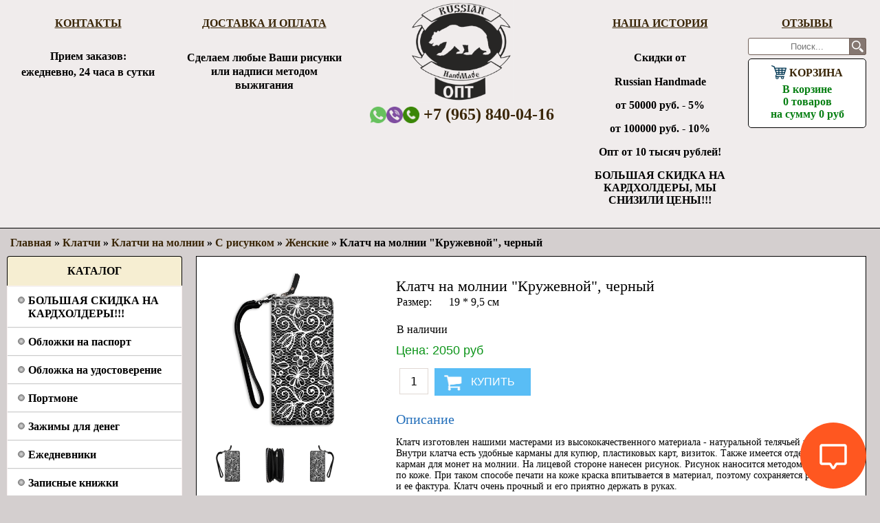

--- FILE ---
content_type: text/html; charset=utf-8
request_url: https://www.rhopt.ru/collection/zhenskie/product/klatch-na-molnii-kruzhevnoy-chernyy
body_size: 15221
content:
 <!DOCTYPE html>
<html>
<head><meta data-config="{&quot;product_id&quot;:133461214}" name="page-config" content="" /><meta data-config="{&quot;money_with_currency_format&quot;:{&quot;delimiter&quot;:&quot;&quot;,&quot;separator&quot;:&quot;.&quot;,&quot;format&quot;:&quot;%n\u0026nbsp;%u&quot;,&quot;unit&quot;:&quot;руб&quot;,&quot;show_price_without_cents&quot;:0},&quot;currency_code&quot;:&quot;RUR&quot;,&quot;currency_iso_code&quot;:&quot;RUB&quot;,&quot;default_currency&quot;:{&quot;title&quot;:&quot;Российский рубль&quot;,&quot;code&quot;:&quot;RUR&quot;,&quot;rate&quot;:1.0,&quot;format_string&quot;:&quot;%n\u0026nbsp;%u&quot;,&quot;unit&quot;:&quot;руб&quot;,&quot;price_separator&quot;:null,&quot;is_default&quot;:true,&quot;price_delimiter&quot;:null,&quot;show_price_with_delimiter&quot;:null,&quot;show_price_without_cents&quot;:null},&quot;facebook&quot;:{&quot;pixelActive&quot;:false,&quot;currency_code&quot;:&quot;RUB&quot;,&quot;use_variants&quot;:null},&quot;vk&quot;:{&quot;pixel_active&quot;:null,&quot;price_list_id&quot;:null},&quot;new_ya_metrika&quot;:true,&quot;ecommerce_data_container&quot;:&quot;dataLayer&quot;,&quot;common_js_version&quot;:null,&quot;vue_ui_version&quot;:null,&quot;feedback_captcha_enabled&quot;:null,&quot;account_id&quot;:246268,&quot;hide_items_out_of_stock&quot;:false,&quot;forbid_order_over_existing&quot;:false,&quot;minimum_items_price&quot;:10000,&quot;enable_comparison&quot;:true,&quot;locale&quot;:&quot;ru&quot;,&quot;client_group&quot;:null,&quot;consent_to_personal_data&quot;:{&quot;active&quot;:false,&quot;obligatory&quot;:true,&quot;description&quot;:&quot;Настоящим подтверждаю, что я ознакомлен и согласен с условиями \u003ca href=&#39;/page/oferta&#39; target=&#39;blank&#39;\u003eоферты и политики конфиденциальности\u003c/a\u003e.&quot;},&quot;recaptcha_key&quot;:&quot;6LfXhUEmAAAAAOGNQm5_a2Ach-HWlFKD3Sq7vfFj&quot;,&quot;recaptcha_key_v3&quot;:&quot;6LcZi0EmAAAAAPNov8uGBKSHCvBArp9oO15qAhXa&quot;,&quot;yandex_captcha_key&quot;:&quot;ysc1_ec1ApqrRlTZTXotpTnO8PmXe2ISPHxsd9MO3y0rye822b9d2&quot;,&quot;checkout_float_order_content_block&quot;:false,&quot;available_products_characteristics_ids&quot;:null,&quot;sber_id_app_id&quot;:&quot;5b5a3c11-72e5-4871-8649-4cdbab3ba9a4&quot;,&quot;theme_generation&quot;:2,&quot;quick_checkout_captcha_enabled&quot;:false,&quot;max_order_lines_count&quot;:500,&quot;sber_bnpl_min_amount&quot;:1000,&quot;sber_bnpl_max_amount&quot;:150000,&quot;counter_settings&quot;:{&quot;data_layer_name&quot;:&quot;dataLayer&quot;,&quot;new_counters_setup&quot;:true,&quot;add_to_cart_event&quot;:true,&quot;remove_from_cart_event&quot;:true,&quot;add_to_wishlist_event&quot;:true,&quot;purchase_event&quot;:true},&quot;site_setting&quot;:{&quot;show_cart_button&quot;:true,&quot;show_service_button&quot;:false,&quot;show_marketplace_button&quot;:false,&quot;show_quick_checkout_button&quot;:false},&quot;warehouses&quot;:[],&quot;captcha_type&quot;:&quot;google&quot;,&quot;human_readable_urls&quot;:false}" name="shop-config" content="" /><meta name='js-evnvironment' content='production' /><meta name='default-locale' content='ru' /><meta name='insales-redefined-api-methods' content="[]" /><script src="/packs/js/shop_bundle-2b0004e7d539ecb78a46.js"></script><script type="text/javascript" src="https://static.insales-cdn.com/assets/static-versioned/v3.72/static/libs/lodash/4.17.21/lodash.min.js"></script><script>dataLayer= []; dataLayer.push({
        event: 'view_item',
        ecommerce: {
          items: [{"item_id":"133461214","item_name":"Клатч на молнии \"Кружевной\", черный","item_category":"Каталог/Клатчи/Клатчи на молнии/С рисунком/Женские","price":2050}]
         }
      });</script>
<!--InsalesCounter -->
<script type="text/javascript">
(function() {
  if (typeof window.__insalesCounterId !== 'undefined') {
    return;
  }

  try {
    Object.defineProperty(window, '__insalesCounterId', {
      value: 246268,
      writable: true,
      configurable: true
    });
  } catch (e) {
    console.error('InsalesCounter: Failed to define property, using fallback:', e);
    window.__insalesCounterId = 246268;
  }

  if (typeof window.__insalesCounterId === 'undefined') {
    console.error('InsalesCounter: Failed to set counter ID');
    return;
  }

  let script = document.createElement('script');
  script.async = true;
  script.src = '/javascripts/insales_counter.js?7';
  let firstScript = document.getElementsByTagName('script')[0];
  firstScript.parentNode.insertBefore(script, firstScript);
})();
</script>
<!-- /InsalesCounter -->

  	
    <title>Клатч на молнии "Кружевной", черный</title>
  	 <style>
   	 
     @media screen and (max-width: 1047px) {
       .product-block{width: 40% !important;}
   }
       
     @media screen and (max-width: 811px) {
       .product-block{width: 290px !important;}
   }
       
  </style>
  	<meta http-equiv="X-UA-Compatible" content="IE=edge">
    <meta charset="utf-8">
  	<meta name="keywords" content="Клатч на молнии "Кружевной", черный" />
  	<meta name="description" content="Клатч на молнии "Кружевной", черный" />
    
   		<link rel="icon" href="https://static.insales-cdn.com/assets/1/6794/1849994/1749102005/favicon.ico" type="image/x-icon" />
  		<link rel="shortcut icon" href="https://static.insales-cdn.com/assets/1/6794/1849994/1749102005/favicon.ico" type="image/x-icon" />
  	
  	<link href="https://static.insales-cdn.com/assets/1/6794/1849994/1749102005/nivo-light.css" rel="stylesheet" type="text/css">
  	<link href="https://static.insales-cdn.com/assets/1/6794/1849994/1749102005/nivo-slider.css" rel="stylesheet" type="text/css">
  	<link href="https://static.insales-cdn.com/assets/1/6794/1849994/1749102005/jquery.bxslider.css" rel="stylesheet" type="text/css">
    <link href="https://static.insales-cdn.com/assets/1/6794/1849994/1749102005/jquery.fancybox.css" rel="stylesheet" type="text/css">
    <link href="https://static.insales-cdn.com/assets/1/6794/1849994/1749102005/reviews.css" rel="stylesheet" type="text/css">
    <link href="https://static.insales-cdn.com/assets/1/6794/1849994/1749102005/styles.css" rel="stylesheet" type="text/css">
  	
  		<link rel="canonical" href="https://www.rhopt.ru/collection/zhenskie/product/klatch-na-molnii-kruzhevnoy-chernyy"/>
  	
    <script src="//ajax.googleapis.com/ajax/libs/jquery/1.9.1/jquery.min.js"></script>
    <script src="https://static.insales-cdn.com/assets/1/6794/1849994/1749102005/jquery.cookie.js"></script>
  	<script src="https://static.insales-cdn.com/assets/1/6794/1849994/1749102005/jquery.easing.1.3.js"></script>
    <script src="https://static.insales-cdn.com/assets/1/6794/1849994/1749102005/common.js"></script>
  	<script src="/served_assets/empty.js"></script>
  	<script src="/served_assets/public/shop/cart.js?1768493425"></script>
  	<script type="text/javascript" src="https://static.insales-cdn.com/assets/1/6794/1849994/1749102005/jquery.bxslider.min.js"></script>
  	<script type="text/javascript" src="https://static.insales-cdn.com/assets/1/6794/1849994/1749102005/jquery.jcarousel.min.js"></script>
    <script type="text/javascript" src="https://static.insales-cdn.com/assets/1/6794/1849994/1749102005/jquery.fancybox.js"></script>
  	<!--[if lt IE 9]>
		<script type="text/javascript" src="https://static.insales-cdn.com/assets/1/6794/1849994/1749102005/PIE_IE678.js"></script>
	<![endif]-->
  	<!--[if IE 9]>
  		<script type="text/javascript" src="https://static.insales-cdn.com/assets/1/6794/1849994/1749102005/PIE_IE9.js"></script>
	<![endif]-->
  	<script type="text/javascript" src="https://static.insales-cdn.com/assets/1/6794/1849994/1749102005/theme.js"></script>
  <script>
    var cv_currency_format = "{\"delimiter\":\"\",\"separator\":\".\",\"format\":\"%n\\u0026nbsp;%u\",\"unit\":\"руб\",\"show_price_without_cents\":0}";
  </script>
<meta name='product-id' content='133461214' />
</head>

<body link="red" vlink="#cecece" alink="#ff0000" bgcolor="black">
<!-- Yandex.Metrika counter -->
<script type="text/javascript" >
   (function(m,e,t,r,i,k,a){m[i]=m[i]||function(){(m[i].a=m[i].a||[]).push(arguments)};
   m[i].l=1*new Date();k=e.createElement(t),a=e.getElementsByTagName(t)[0],k.async=1,k.src=r,a.parentNode.insertBefore(k,a)})
   (window, document, "script", "https://mc.yandex.ru/metrika/tag.js", "ym");

   ym(102095182, "init", {
        webvisor:true,
        ecommerce:dataLayer,
        clickmap:true,
        trackLinks:true,
        accurateTrackBounce:true
   });
</script>
<script type="text/javascript">
  window.dataLayer = window.dataLayer || [];
  window.dataLayer.push({"ecommerce":{"currencyCode":"RUB","detail":{"products":[{"id":133461214,"name":"Клатч на молнии \"Кружевной\", черный","category":"Каталог/Клатчи/Клатчи на молнии/С рисунком/Женские","price":2050.0}]}}});
</script>
<noscript><div><img src="https://mc.yandex.ru/watch/102095182" style="position:absolute; left:-9999px;" alt="" /></div></noscript>
<!-- /Yandex.Metrika counter -->

  <noscript><h2 class="attention">Для корректной работы сайта включите JavaScript в настройках браузера.</h2></noscript>

  		<!-- HEADER --> 
      <div class="header">
        <div style="max-width: 1420px; margin: 0 auto; width: 100%;">
          
          <div class="header-menu">
              <a style="text-transform: uppercase;" href="/page/kontakty">Контакты</a>
              <div style="text-align: center; padding: 30px 5px 0px 5px;">
                  <p style="margin: 0px;">Прием заказов:</p>
                  <p style="margin-top: 5px;">ежедневно, 24 часа в сутки</p>
                  <!--<p style="margin: 0px;">График работы:</p>
                  <p style="margin-top: 5px;">Пн - Вс с 9:00 - 22:00</p>--> 
              </div>
          </div>

          <div class="header-menu">
              <a style="display: inline-block; text-transform: uppercase; text-align: center;" href="/page/dostavka-i-oplata">Доставка и оплата</a>
              <div style="line-height: 20px; font-weight: bold; word-wrap: break-word; text-align: center; padding: 15px;">
                  <p>Сделаем любые Ваши рисунки или надписи методом выжигания</p>
              </div>
          </div>
          
        <div style="width: 25%; float: left; text-align: center;">  
        	<a class="logo" href="/">
            	<img src="https://static-internal.insales.ru/files/1/1864/3483464/original/OptLogo.png" title="На главную">
          	</a>
          	<div class="phones">
              <a class="phones__item" title="WhatsApp" href="whatsapp://send?phone=+79090616074">
                  <img style="width: 24px; vertical-align: text-bottom;" src="https://static-internal.insales.ru/files/1/2211/3483811/original/WhatsApp.png">
              </a>
              <a class="phones__item" title="Viber" href="viber://chat?number=+79090616074">
                  <img style="width: 24px; vertical-align: text-bottom;" src="https://static-eu.insales.ru/files/1/2210/3483810/original/Viber.png">
              </a>
              <a class="phones__item" title="Телефон" href="tel:+79658400416">
                  <img style="width: 24px; vertical-align: text-bottom;" src="https://static-internal.insales.ru/files/1/3194/2083962/original/телефон.png"> +7 (965) 840-04-16 
              </a>
            </div>
        </div>
          
        <div class="header-menu">
        	<a style="text-align: center; text-transform: uppercase; display: block;" href="/page/nasha-istoria">Наша история</a>
          <div style="padding: 15px;">
           	<p style="font-size: 16px; line-height: 20px; font-weight: bold; word-wrap: break-word;"> Скидки от<br>
				<p>Russian Handmade</p>
<p>от 50000 руб. - 5%</p>
<p>от 100000 руб. - 10%</p>
<p>Опт от 10 тысяч рублей!</p>
<p>БОЛЬШАЯ СКИДКА НА КАРДХОЛДЕРЫ, МЫ СНИЗИЛИ ЦЕНЫ!!!</p>
            <p>
          </div> 
        </div>
          <div class="header-menu" style="width: 15%">         
            <a style="text-align: center; text-transform: uppercase; display: block; margin-right: 20px;" href="/page/otzyvy">Отзывы</a>
            <!--<div>-->
            <form class="header-menu__search-form" action="/search" method="get">
              <input class="header-menu__search-input" id="search" type="text" class="query" name="q" placeholder="Поиск...">
              <button class="header-menu__search-button" id="search_submit" type="submit" class="submit" value="">Поиск</button>
          	</form>
            <a class="cart" href="/cart_items">
            	<div class="title"><img style="width: 22px; height: 20px; vertical-align: sub;" src="https://static-eu.insales.ru/files/1/6480/1890640/original/корзина2.png"> Корзина</div>
            	<div class="text" style="word-wrap: break-word;">В корзине <span id="cart_items">0</span>&nbsp;<span id="word_product">товаров</span>
              		<br>на сумму&nbsp;<span id="cart_amount">0 р.</span>
              	</div>
        	</a>
            <!--</div>-->
          </div>
       </div>
        

      
      <div style="position: absolute;top: 13px;left: 359px;width:200px;"></div>
 </div>
  
  	<!-- КАТАЛОГ -->
  <div style="max-width: 1420px; margin: 0 auto; min-width: 660px; ">
  <div class="aside">
        <div class="categories">
            <div class="title">Каталог</div>
            <ul>
              
              	<li>
                  <a class="" href="/collection/kardholdery"><div class="marker "></div>БОЛЬШАЯ СКИДКА НА КАРДХОЛДЕРЫ!!!</a>
                    <ul class="subcollection ">
                      
                        <li>
                            <a class="" href="/collection/kardholder-s-otdelom-pod-kupyury">Кардхолдер с отделом под купюры</a>
                            <ul class="subcollection ">
                               
                            </ul>
                        </li>
                      
                        <li>
                            <a class="" href="/collection/kardholder-s-otdelom-pod-kupyury-s-risunkom">Кардхолдер с отделом под купюры с рисунком</a>
                            <ul class="subcollection ">
                               
                            </ul>
                        </li>
                      
                        <li>
                            <a class="" href="/collection/s-risunkom-3">Кардхолдер с рисунком</a>
                            <ul class="subcollection ">
                               
                                <li>
                                  <a class="" href="/collection/zhivotnye-14e5d1">Животные</a>
                                </li>
                              	
                                <li>
                                  <a class="" href="/collection/morskaya-tematika-904c81">Морская тематика</a>
                                </li>
                              	
                                <li>
                                  <a class="" href="/collection/uzory">Женские</a>
                                </li>
                              	
                                <li>
                                  <a class="" href="/collection/raznoe">Разное</a>
                                </li>
                              	
                            </ul>
                        </li>
                      
                        <li>
                            <a class="" href="/collection/bez-risunka-b268ed">Кардхолдер без рисунка</a>
                            <ul class="subcollection ">
                               
                            </ul>
                        </li>
                      
                        <li>
                            <a class="" href="/collection/vizitnitsy">Визитницы</a>
                            <ul class="subcollection ">
                               
                                <li>
                                  <a class="" href="/collection/zhenskie-335111">Женские</a>
                                </li>
                              	
                                <li>
                                  <a class="" href="/collection/raznoe-9d8060">Разное</a>
                                </li>
                              	
                                <li>
                                  <a class="" href="/collection/zhivotnye-d58ec2">Животные</a>
                                </li>
                              	
                                <li>
                                  <a class="" href="/collection/bez-izobrazheniy">Без изображений</a>
                                </li>
                              	
                                <li>
                                  <a class="" href="/collection/morskaya-tematika-3">Морская тематика</a>
                                </li>
                              	
                            </ul>
                        </li>
                      
                    </ul>
                </li>
              
              	<li>
                  <a class="" href="/collection/oblozhki-na-pasport"><div class="marker "></div>Обложки на паспорт</a>
                    <ul class="subcollection ">
                      
                        <li>
                            <a class="" href="/collection/korobka-1-2">Подарочные коробки для обложек на паспорт</a>
                            <ul class="subcollection ">
                               
                            </ul>
                        </li>
                      
                        <li>
                            <a class="" href="/collection/oblozhki-s-gerbami">Обложки с гербами</a>
                            <ul class="subcollection ">
                               
                            </ul>
                        </li>
                      
                        <li>
                            <a class="" href="/collection/oblozhki-s-gerbami-regionov-rossii">Обложки с гербами регионов России</a>
                            <ul class="subcollection ">
                               
                            </ul>
                        </li>
                      
                        <li>
                            <a class="" href="/collection/oblozhki-s-zhivotnymi">Обложки с животными</a>
                            <ul class="subcollection ">
                               
                            </ul>
                        </li>
                      
                        <li>
                            <a class="" href="/collection/zhenskie-oblozhki-na-pasport">Женские обложки на паспорт</a>
                            <ul class="subcollection ">
                               
                            </ul>
                        </li>
                      
                        <li>
                            <a class="" href="/collection/oblozhki-s-portretami">Обложки со знаменитостями</a>
                            <ul class="subcollection ">
                               
                            </ul>
                        </li>
                      
                        <li>
                            <a class="" href="/collection/oblozhki-na-temu-religii">Обложки на религиозную тематику</a>
                            <ul class="subcollection ">
                               
                                <li>
                                  <a class="" href="/collection/hristianstvo">Христианские</a>
                                </li>
                              	
                                <li>
                                  <a class="" href="/collection/islam">Мусульманские</a>
                                </li>
                              	
                            </ul>
                        </li>
                      
                        <li>
                            <a class="" href="/collection/oblozhki-sport">Обложки спортивная тематика</a>
                            <ul class="subcollection ">
                               
                            </ul>
                        </li>
                      
                        <li>
                            <a class="" href="/collection/oblozhki-s-simvolikoy">Обложки на военную тематику</a>
                            <ul class="subcollection ">
                               
                            </ul>
                        </li>
                      
                        <li>
                            <a class="" href="/collection/oblozhki-dostoprimechatelnosti">Обложки достопримечательности</a>
                            <ul class="subcollection ">
                               
                                <li>
                                  <a class="" href="/collection/baykal-irkutsk">Байкал Иркутск</a>
                                </li>
                              	
                                <li>
                                  <a class="" href="/collection/vladivostok">Владивосток</a>
                                </li>
                              	
                                <li>
                                  <a class="" href="/collection/kamchatka">Камчатка</a>
                                </li>
                              	
                                <li>
                                  <a class="" href="/collection/novosibirsk">Новосибирск</a>
                                </li>
                              	
                                <li>
                                  <a class="" href="/collection/katalog-1-2a681c">Узбекистан</a>
                                </li>
                              	
                                <li>
                                  <a class="" href="/collection/katalog-1-da7191">Якутия</a>
                                </li>
                              	
                                <li>
                                  <a class="" href="/collection/piter">Санкт-Петербург</a>
                                </li>
                              	
                                <li>
                                  <a class="" href="/collection/kazan">Казань</a>
                                </li>
                              	
                                <li>
                                  <a class="" href="/collection/raznoe-0a1bbd">Разное</a>
                                </li>
                              	
                                <li>
                                  <a class="" href="/collection/birobidzhan">Биробиджан</a>
                                </li>
                              	
                                <li>
                                  <a class="" href="/collection/blagoveschensk">Благовещенск</a>
                                </li>
                              	
                                <li>
                                  <a class="" href="/collection/magadan">Магадан</a>
                                </li>
                              	
                                <li>
                                  <a class="" href="/collection/nizhnevartovsk">Нижневартовск</a>
                                </li>
                              	
                                <li>
                                  <a class="" href="/collection/norilsk">Норильск</a>
                                </li>
                              	
                                <li>
                                  <a class="" href="/collection/salehard">Салехард</a>
                                </li>
                              	
                                <li>
                                  <a class="" href="/collection/surgut">Сургут</a>
                                </li>
                              	
                                <li>
                                  <a class="" href="/collection/tyumenskaya-oblast">Тюменская область</a>
                                </li>
                              	
                                <li>
                                  <a class="" href="/collection/habarovsk">Хабаровск</a>
                                </li>
                              	
                                <li>
                                  <a class="" href="/collection/sochi">Сочи</a>
                                </li>
                              	
                                <li>
                                  <a class="" href="/collection/krym">Крым</a>
                                </li>
                              	
                            </ul>
                        </li>
                      
                        <li>
                            <a class="" href="/collection/oblozhki-patrioticheskie">Обложки патриотические</a>
                            <ul class="subcollection ">
                               
                            </ul>
                        </li>
                      
                        <li>
                            <a class="" href="/collection/oblozhki-s-razlichnymi-izobrazheniyami">Обложки с различными изображениями</a>
                            <ul class="subcollection ">
                               
                            </ul>
                        </li>
                      
                        <li>
                            <a class="" href="/collection/znaki-zodiaka">Знаки зодиака</a>
                            <ul class="subcollection ">
                               
                            </ul>
                        </li>
                      
                        <li>
                            <a class="" href="/collection/oblozhki-v-morskoy-tematike">Обложки в морской тематике</a>
                            <ul class="subcollection ">
                               
                            </ul>
                        </li>
                      
                        <li>
                            <a class="" href="/collection/oblozhki-bez-izobrazheniya">Обложки без изображения</a>
                            <ul class="subcollection ">
                               
                            </ul>
                        </li>
                      
                        <li>
                            <a class="" href="/collection/muzhskie-printy-3">Мужские принты</a>
                            <ul class="subcollection ">
                               
                            </ul>
                        </li>
                      
                        <li>
                            <a class="" href="/collection/oblozhki-na-pasport-s-nadpisyami">Обложки на паспорт с надписями</a>
                            <ul class="subcollection ">
                               
                            </ul>
                        </li>
                      
                        <li>
                            <a class="" href="/collection/oblozhki-na-pasport-s-otdelom-pod-karty">Обложки на паспорт с отделом под карты</a>
                            <ul class="subcollection ">
                               
                            </ul>
                        </li>
                      
                    </ul>
                </li>
              
              	<li>
                  <a class="" href="/collection/oblozhka-na-udostoverenie"><div class="marker "></div>Обложка на удостоверение</a>
                    <ul class="subcollection ">
                      
                    </ul>
                </li>
              
              	<li>
                  <a class="" href="/collection/portmone"><div class="marker "></div>Портмоне</a>
                    <ul class="subcollection ">
                      
                        <li>
                            <a class="" href="/collection/portmone-s-izobrazheniem">Портмоне с изображением</a>
                            <ul class="subcollection ">
                               
                                <li>
                                  <a class="" href="/collection/zhenskie-3">Женские</a>
                                </li>
                              	
                                <li>
                                  <a class="" href="/collection/s-zhivotnymi-3">С животными</a>
                                </li>
                              	
                                <li>
                                  <a class="" href="/collection/morskaya-tematika">Морская тематика</a>
                                </li>
                              	
                                <li>
                                  <a class="" href="/collection/muzhskoy-print">Мужской принт</a>
                                </li>
                              	
                                <li>
                                  <a class="" href="/collection/raznoe-197612">Разное</a>
                                </li>
                              	
                            </ul>
                        </li>
                      
                        <li>
                            <a class="" href="/collection/portmone-bez-izobrazheniya">Портмоне без изображения</a>
                            <ul class="subcollection ">
                               
                            </ul>
                        </li>
                      
                        <li>
                            <a class="" href="/collection/kupyurnitsy">Купюрницы</a>
                            <ul class="subcollection ">
                               
                                <li>
                                  <a class="" href="/collection/s-risunkom">С рисунком</a>
                                </li>
                              	
                                <li>
                                  <a class="" href="/collection/bez-risunka-c98bf8">Без рисунка</a>
                                </li>
                              	
                            </ul>
                        </li>
                      
                        <li>
                            <a class="" href="/collection/korobka-1">Подарочные коробки для портмоне</a>
                            <ul class="subcollection ">
                               
                            </ul>
                        </li>
                      
                    </ul>
                </li>
              
              	<li>
                  <a class="" href="/collection/kupyurnitsy-zazhimy-dlya-deneg-kardholdery"><div class="marker "></div>Зажимы для денег</a>
                    <ul class="subcollection ">
                      
                        <li>
                            <a class="" href="/collection/zazhimy-dlya-deneg-2">Зажимы для денег</a>
                            <ul class="subcollection ">
                               
                            </ul>
                        </li>
                      
                    </ul>
                </li>
              
              	<li>
                  <a class="" href="/collection/ezhednevniki"><div class="marker "></div>Ежедневники</a>
                    <ul class="subcollection ">
                      
                        <li>
                            <a class="" href="/collection/ezhednevniki-raznoe">Ежедневники разное</a>
                            <ul class="subcollection ">
                               
                            </ul>
                        </li>
                      
                        <li>
                            <a class="" href="/collection/ezhednevniki-s-zhivotnymi">Ежедневники с животными</a>
                            <ul class="subcollection ">
                               
                            </ul>
                        </li>
                      
                        <li>
                            <a class="" href="/collection/ezhednevniki-s-gerbami">Ежедневники с гербами</a>
                            <ul class="subcollection ">
                               
                            </ul>
                        </li>
                      
                        <li>
                            <a class="" href="/collection/ezhednevniki-zhenskie">Ежедневники женские</a>
                            <ul class="subcollection ">
                               
                            </ul>
                        </li>
                      
                        <li>
                            <a class="" href="/collection/ezhednevniki-s-simvolikoy">Ежедневники военная тематика</a>
                            <ul class="subcollection ">
                               
                            </ul>
                        </li>
                      
                        <li>
                            <a class="" href="/collection/ezhednevniki-bez-izobrazheniya">Ежедневники без изображения</a>
                            <ul class="subcollection ">
                               
                            </ul>
                        </li>
                      
                        <li>
                            <a class="" href="/collection/ezhednevniki-s-dostoprimechatelnostyami">Ежедневники с достопримечательностями</a>
                            <ul class="subcollection ">
                               
                            </ul>
                        </li>
                      
                        <li>
                            <a class="" href="/collection/ezhednevniki-s-nadpisyami">Ежедневники цитаты и мотивация</a>
                            <ul class="subcollection ">
                               
                            </ul>
                        </li>
                      
                        <li>
                            <a class="" href="/collection/ezhednevniki-ohota">Ежедневники охота и рыбалка</a>
                            <ul class="subcollection ">
                               
                            </ul>
                        </li>
                      
                        <li>
                            <a class="" href="/collection/korobka-4">Подарочные коробки для ежедневников</a>
                            <ul class="subcollection ">
                               
                            </ul>
                        </li>
                      
                    </ul>
                </li>
              
              	<li>
                  <a class="" href="/collection/zapisnye-knizhki"><div class="marker "></div>Записные книжки</a>
                    <ul class="subcollection ">
                      
                        <li>
                            <a class="" href="/collection/zhenskie-a1c032">Женские</a>
                            <ul class="subcollection ">
                               
                            </ul>
                        </li>
                      
                        <li>
                            <a class="" href="/collection/raznoe-c1876b">Разное</a>
                            <ul class="subcollection ">
                               
                            </ul>
                        </li>
                      
                        <li>
                            <a class="" href="/collection/s-nadpisyami">С надписями</a>
                            <ul class="subcollection ">
                               
                            </ul>
                        </li>
                      
                        <li>
                            <a class="" href="/collection/s-dostoprimechatelnostyami">С достопримечательностями</a>
                            <ul class="subcollection ">
                               
                            </ul>
                        </li>
                      
                        <li>
                            <a class="" href="/collection/morskaya-tematika-2">Морская тематика</a>
                            <ul class="subcollection ">
                               
                            </ul>
                        </li>
                      
                        <li>
                            <a class="" href="/collection/bez-izobrazheniya">Без изображения</a>
                            <ul class="subcollection ">
                               
                            </ul>
                        </li>
                      
                    </ul>
                </li>
              
              	<li>
                  <a class="" href="/collection/klyuchnitsy"><div class="marker "></div>Ключницы</a>
                    <ul class="subcollection ">
                      
                        <li>
                            <a class="" href="/collection/klyuchnitsy-s-risunkom-2">Ключницы с рисунком</a>
                            <ul class="subcollection ">
                               
                            </ul>
                        </li>
                      
                        <li>
                            <a class="" href="/collection/klyuchnitsy-bez-risunka-2">Ключницы без рисунка</a>
                            <ul class="subcollection ">
                               
                            </ul>
                        </li>
                      
                        <li>
                            <a class="" href="/collection/klyuchnitsy-na-knopke-bez-risunka">Ключницы на кнопке без рисунка</a>
                            <ul class="subcollection ">
                               
                            </ul>
                        </li>
                      
                        <li>
                            <a class="" href="/collection/klyuchnitsa-na-knopke-s-risunkom">Ключница на кнопке с рисунком</a>
                            <ul class="subcollection ">
                               
                            </ul>
                        </li>
                      
                    </ul>
                </li>
              
              	<li>
                  <a class="" href="/collection/klatchi"><div class="marker active"></div>Клатчи</a>
                    <ul class="subcollection expand">
                      
                        <li>
                            <a class="" href="/collection/klatchi-s-dvoynoy-molniey">Клатчи с двойной молнией</a>
                            <ul class="subcollection ">
                               
                            </ul>
                        </li>
                      
                        <li>
                            <a class="" href="/collection/klatch-na-klepke">Клатчи на кнопке</a>
                            <ul class="subcollection ">
                               
                                <li>
                                  <a class="" href="/collection/klatch-na-klepke-s-risunkom">Большие</a>
                                </li>
                              	
                                <li>
                                  <a class="" href="/collection/malye-2">Мини</a>
                                </li>
                              	
                                <li>
                                  <a class="" href="/collection/klatchi-s-obrabotannymi-krayami">Клатчи с обработанными краями</a>
                                </li>
                              	
                            </ul>
                        </li>
                      
                        <li>
                            <a class="" href="/collection/klatch-na-molnii">Клатчи на молнии</a>
                            <ul class="subcollection expand">
                               
                                <li>
                                  <a class="" href="/collection/klatch-na-molnii-s-risunkom">С рисунком</a>
                                </li>
                              	
                                <li>
                                  <a class="" href="/collection/bez-risunka-2">Без рисунка</a>
                                </li>
                              	
                            </ul>
                        </li>
                      
                    </ul>
                </li>
              
              	<li>
                  <a class="" href="/collection/avtodokumenty"><div class="marker "></div>Автодокументы</a>
                    <ul class="subcollection ">
                      
                        <li>
                            <a class="" href="/collection/avtodokumenty-s-avtomobilyami">Автодокументы с автомобилями</a>
                            <ul class="subcollection ">
                               
                            </ul>
                        </li>
                      
                        <li>
                            <a class="" href="/collection/avtodokumenty-s-razlichnymi-izobrazheniyami">Автодокументы с различными изображениями</a>
                            <ul class="subcollection ">
                               
                            </ul>
                        </li>
                      
                        <li>
                            <a class="" href="/collection/avtodokumenty-bez-izobrazheniy">Автодокументы без изображений</a>
                            <ul class="subcollection ">
                               
                            </ul>
                        </li>
                      
                        <li>
                            <a class="" href="/collection/avtodokumenty-s-zhivotnymi">Автодокументы с животными</a>
                            <ul class="subcollection ">
                               
                            </ul>
                        </li>
                      
                        <li>
                            <a class="" href="/collection/avtodokumenty-zhenskie">Автодокументы женские</a>
                            <ul class="subcollection ">
                               
                            </ul>
                        </li>
                      
                    </ul>
                </li>
              
              	<li>
                  <a class="" href="/collection/oblozhki-na-pasport-i-avtodokumenty"><div class="marker "></div>Обложки на паспорт и автодокументы</a>
                    <ul class="subcollection ">
                      
                        <li>
                            <a class="" href="/collection/oblozhka-na-pasport-i-avtodokumenty">Обложки на паспорт и автодокументы</a>
                            <ul class="subcollection ">
                               
                            </ul>
                        </li>
                      
                        <li>
                            <a class="" href="/collection/oblozhka-na-pasport-i-avtodokumenty-s-otdelom-pod-kupyury">Обложка на паспорт и автодокументы с отделом под купюры</a>
                            <ul class="subcollection ">
                               
                            </ul>
                        </li>
                      
                    </ul>
                </li>
              
              	<li>
                  <a class="" href="/collection/remni"><div class="marker "></div>Ремни</a>
                    <ul class="subcollection ">
                      
                    </ul>
                </li>
              
              	<li>
                  <a class="" href="/collection/kosmetichki"><div class="marker "></div>Косметички</a>
                    <ul class="subcollection ">
                      
                        <li>
                            <a class="" href="/collection/zhenskaya-krsmetichka">Женская косметичка</a>
                            <ul class="subcollection ">
                               
                            </ul>
                        </li>
                      
                        <li>
                            <a class="" href="/collection/muzhskaya-kosmetichka">Мужская косметичка</a>
                            <ul class="subcollection ">
                               
                            </ul>
                        </li>
                      
                    </ul>
                </li>
              
              	<li>
                  <a class="" href="/collection/ryukzaki"><div class="marker "></div>Рюкзаки</a>
                    <ul class="subcollection ">
                      
                    </ul>
                </li>
              
              	<li>
                  <a class="" href="/collection/dorozhnye-sumki"><div class="marker "></div>Дорожные сумки</a>
                    <ul class="subcollection ">
                      
                    </ul>
                </li>
              
              	<li>
                  <a class="" href="/collection/sumki-2"><div class="marker "></div>Сумки</a>
                    <ul class="subcollection ">
                      
                        <li>
                            <a class="" href="/collection/zhenskie-3944ee">Женские</a>
                            <ul class="subcollection ">
                               
                                <li>
                                  <a class="" href="/collection/sumki-a4">Сумки А4</a>
                                </li>
                              	
                                <li>
                                  <a class="" href="/collection/sumka-kross-bodi-ovalnaya">Сумка кросс-боди овальная</a>
                                </li>
                              	
                                <li>
                                  <a class="" href="/collection/sumka-kross-bodi-s-tsepyu">Сумка кросс-боди с цепью</a>
                                </li>
                              	
                                <li>
                                  <a class="" href="/collection/sumka-zhenskaya-trapetsiya">Сумка женская трапеция</a>
                                </li>
                              	
                            </ul>
                        </li>
                      
                        <li>
                            <a class="" href="/collection/muzhskie-printy-2">Мужские</a>
                            <ul class="subcollection ">
                               
                            </ul>
                        </li>
                      
                        <li>
                            <a class="" href="/collection/sumki-a5">Сумки А5</a>
                            <ul class="subcollection ">
                               
                                <li>
                                  <a class="" href="/collection/ohota-3">Охота</a>
                                </li>
                              	
                                <li>
                                  <a class="" href="/collection/zhivotnye-2f4b2e">Животные</a>
                                </li>
                              	
                                <li>
                                  <a class="" href="/collection/katalog-1-31d727">Без изображения</a>
                                </li>
                              	
                                <li>
                                  <a class="" href="/collection/muzhskie-printy-5c0fc2">Мужские принты</a>
                                </li>
                              	
                            </ul>
                        </li>
                      
                        <li>
                            <a class="" href="/collection/sumka-a5-s-klapanom">Сумка А5 с клапаном</a>
                            <ul class="subcollection ">
                               
                            </ul>
                        </li>
                      
                    </ul>
                </li>
              
              	<li>
                  <a class="" href="/collection/oblozhki-na-veterinarnyy-pasport"><div class="marker "></div>Обложки на ветеринарный паспорт</a>
                    <ul class="subcollection ">
                      
                    </ul>
                </li>
              
              	<li>
                  <a class="" href="/collection/brelki"><div class="marker "></div>Брелки</a>
                    <ul class="subcollection ">
                      
                        <li>
                            <a class="" href="/collection/brelki-bez-izobrazheniya">Брелки без изображения</a>
                            <ul class="subcollection ">
                               
                            </ul>
                        </li>
                      
                    </ul>
                </li>
              
              	<li>
                  <a class="" href="/collection/flyagi"><div class="marker "></div>Фляги</a>
                    <ul class="subcollection ">
                      
                        <li>
                            <a class="" href="/collection/ohota">Охота</a>
                            <ul class="subcollection ">
                               
                            </ul>
                        </li>
                      
                        <li>
                            <a class="" href="/collection/rybalka">Рыбалка</a>
                            <ul class="subcollection ">
                               
                            </ul>
                        </li>
                      
                        <li>
                            <a class="" href="/collection/zhivotnye-3">Животные</a>
                            <ul class="subcollection ">
                               
                            </ul>
                        </li>
                      
                        <li>
                            <a class="" href="/collection/gerby">Гербы</a>
                            <ul class="subcollection ">
                               
                            </ul>
                        </li>
                      
                        <li>
                            <a class="" href="/collection/nadpisi">Надписи</a>
                            <ul class="subcollection ">
                               
                            </ul>
                        </li>
                      
                    </ul>
                </li>
              
              	<li>
                  <a class="" href="/collection/perchatki"><div class="marker "></div>Перчатки</a>
                    <ul class="subcollection ">
                      
                        <li>
                            <a class="" href="/collection/perchatki-bez-izobrazheniya">Перчатки без изображения</a>
                            <ul class="subcollection ">
                               
                            </ul>
                        </li>
                      
                        <li>
                            <a class="" href="/collection/perchatki-s-zhivotnymi">Перчатки с животными</a>
                            <ul class="subcollection ">
                               
                            </ul>
                        </li>
                      
                        <li>
                            <a class="" href="/collection/perchatki-s-tematikoy-boks">Перчатки с тематикой бокс</a>
                            <ul class="subcollection ">
                               
                            </ul>
                        </li>
                      
                    </ul>
                </li>
              
              	<li>
                  <a class="" href="/collection/grushi"><div class="marker "></div>Груши</a>
                    <ul class="subcollection ">
                      
                        <li>
                            <a class="" href="/collection/grushi-bez-izobrazheniya">Груши без изображения</a>
                            <ul class="subcollection ">
                               
                            </ul>
                        </li>
                      
                    </ul>
                </li>
              
              	<li>
                  <a class="" href="/collection/izdeliya-iz-ekokozhi"><div class="marker "></div>Изделия из Экокожи</a>
                    <ul class="subcollection ">
                      
                        <li>
                            <a class="" href="/collection/kosmetichki-eko">Косметички ЭКО</a>
                            <ul class="subcollection ">
                               
                            </ul>
                        </li>
                      
                        <li>
                            <a class="" href="/collection/oblozhka-na-pasport-eko">Обложки на паспорт ЭКО</a>
                            <ul class="subcollection ">
                               
                                <li>
                                  <a class="" href="/collection/oblozhki-bez-izobrazheniya-2">Обложки без изображения</a>
                                </li>
                              	
                                <li>
                                  <a class="" href="/collection/oblozhki-s-milymi-zhivotnymi">Обложки с милыми животными</a>
                                </li>
                              	
                                <li>
                                  <a class="" href="/collection/oblozhki-so-smeshnymi-frazami">Обложки со смешными фразами</a>
                                </li>
                              	
                                <li>
                                  <a class="" href="/collection/oblozhki-na-sportivnuyu-temu">Обложки на спортивную тему</a>
                                </li>
                              	
                                <li>
                                  <a class="" href="/collection/oblozhki-s-gerbami-stranami">Обложки с символикой стран, путешествий</a>
                                </li>
                              	
                            </ul>
                        </li>
                      
                        <li>
                            <a class="" href="/collection/kartholdery-eko">Кардхолдеры ЭКО</a>
                            <ul class="subcollection ">
                               
                            </ul>
                        </li>
                      
                        <li>
                            <a class="" href="/collection/klatchi-eko">Клатчи ЭКО</a>
                            <ul class="subcollection ">
                               
                            </ul>
                        </li>
                      
                        <li>
                            <a class="" href="/collection/portmone-eko">Портмоне ЭКО</a>
                            <ul class="subcollection ">
                               
                            </ul>
                        </li>
                      
                        <li>
                            <a class="" href="/collection/sumki-eko">Сумки ЭКО</a>
                            <ul class="subcollection ">
                               
                            </ul>
                        </li>
                      
                        <li>
                            <a class="" href="/collection/oblozhka-na-veterinarnyy-pasport">Обложка на ветеринарный паспорт</a>
                            <ul class="subcollection ">
                               
                            </ul>
                        </li>
                      
                    </ul>
                </li>
              
              	<li>
                  <a class="" href="/collection/podarochnye-korobki"><div class="marker "></div>Подарочные коробки</a>
                    <ul class="subcollection ">
                      
                        <li>
                            <a class="" href="/collection/podarochnaya-korobka-dlya-remnya1212sm">Коробки №3 (136 мм * 136 мм * 57 мм)</a>
                            <ul class="subcollection ">
                               
                            </ul>
                        </li>
                      
                        <li>
                            <a class="" href="/collection/podarochnaya-korobka-dlya-oblozhki-na-pasportavtodokumenty15105sm">Коробки № 1 (155 мм * 110 мм * 46 мм)</a>
                            <ul class="subcollection ">
                               
                            </ul>
                        </li>
                      
                        <li>
                            <a class="" href="/collection/podarochnaya-korobka-dlya-portmone1310sm">Коробки № 2 (235 мм * 135 мм * 66 мм)</a>
                            <ul class="subcollection ">
                               
                            </ul>
                        </li>
                      
                        <li>
                            <a class="" href="/collection/podarochnaya-korobka-dlya-ezhednevnika-a517225sm">Коробки №4 (225 мм * 170 мм * 86 мм)</a>
                            <ul class="subcollection ">
                               
                            </ul>
                        </li>
                      
                    </ul>
                </li>
              
              	<li>
                  <a class="" href="/collection/rasprodazha"><div class="marker "></div>РАСПРОДАЖА</a>
                    <ul class="subcollection ">
                      
                    </ul>
                </li>
              
            </ul>
        </div>
    	
    
		<!-- БЛОК НОВОСТЕЙ 
       -->
    
    	<!-- БЛОК СЛЕВА 
      
      	
      		<div class="special"><p>Курьерская доставка по Москве.</p>
<p>Доставка Почтой по России.<br /><em><br />Отредактировать текст можно в разделе Сайт-&gt;Блоки.</em></p></div>
      	
      		<div class="special"><p class="product-name"><a href="/collection/planshety/product/asus-nexus-7-16gb"><strong>Nexus 7 &mdash; &nbsp;9990 р.</strong></a></p>
<p></p>
<p style="text-align: center;"><a href="/collection/planshety/product/asus-nexus-7-16gb"><img title="Товар недели" alt="Товар недели" src='nexus.jpg' height="272" width="170" /></a></p>
<p>&nbsp;</p>
<p><em>Поменять товар недели или заменить его на банер </em><em>Вы можете </em><em>через меню Сайт -&gt; Блоки</em></p></div>
      	
      		<div class="special"><p><a href="/collection/planshety/product/apple-ipad-mini-16gb-wi-fi"><img style="border: 0pt none;" src="action.png" alt="" width="175" height="300" /></a></p>
<p>&nbsp;</p>
<p>Блок новостей</p>
<p><em>Сменить банер или заменить его на текст можно в разделе Сайт-&gt;Блоки.</em></p></div>
      	
       -->
    	<div class="special-2">
    	<script type="text/javascript" src="//vk.com/js/api/openapi.js?146"></script>

        <!-- VK Widget -->
        <div id="vk_groups"></div>
        <script type="text/javascript">
        VK.Widgets.Group("vk_groups",  {mode: 3, width: "253", height: "400", color1: 'FFFFFF', color2: '000000', color3: '5E81A8'}, 150503661);
        </script>
     </div>
    </div>
     
  <div class="wrapper">

    <div class="content"> 
       <div class="breadcrumbs" style="position: relative; bottom: 33px; left: -270px;">
  <a href="/">Главная</a>&nbsp;&raquo;
  
    <!-- если находимся в глубине каталога то выводим хлебные крошки без корня -->
    
      
    
      
   		
        <a href="/collection/klatchi">Клатчи</a>&nbsp;&raquo;
   		
      
    
      
   		
        <a href="/collection/klatch-na-molnii">Клатчи на молнии</a>&nbsp;&raquo;
   		
      
    
      
   		
        <a href="/collection/klatch-na-molnii-s-risunkom">С рисунком</a>&nbsp;&raquo;
   		
      
    
      
   		
        <a href="/collection/zhenskie">Женские</a>&nbsp;&raquo;
   		
      
    
  
  
  			<span>Клатч на молнии "Кружевной", черный</span>
        

</div>


<div class="product-page" itemscope itemtype="http://schema.org/Product">
  <div class="images">
      <a class="big-image-a " href="https://static.insales-cdn.com/images/products/1/704/553304768/Клатч_на_молнии_Кружевной-min.jpg">
          <img class="big-image" itemprop="image" src="https://static.insales-cdn.com/images/products/1/704/553304768/large_Клатч_на_молнии_Кружевной-min.jpg" alt="Клатч на молнии &quot;Кружевной&quot;, черный" title="Клатч на молнии &quot;Кружевной&quot;, черный" >
    </a>

        <div class="preview-images">
          
            
            <a class="fancybox"
               data-fancybox-group="gallery"
               data-medium-url="https://static.insales-cdn.com/images/products/1/704/553304768/large_Клатч_на_молнии_Кружевной-min.jpg"
               href="https://static.insales-cdn.com/images/products/1/704/553304768/Клатч_на_молнии_Кружевной-min.jpg"
               title="Клатч на молнии &quot;Кружевной&quot;, черный">
               <img src="https://static.insales-cdn.com/images/products/1/704/553304768/medium_Клатч_на_молнии_Кружевной-min.jpg" alt="Клатч на молнии &quot;Кружевной&quot;, черный" title="Клатч на молнии &quot;Кружевной&quot;, черный">
            </a>
            
            <a class="fancybox"
               data-fancybox-group="gallery"
               data-medium-url="https://static.insales-cdn.com/images/products/1/705/553304769/large_Клатч_на_молнии_черный_внутри.jpg"
               href="https://static.insales-cdn.com/images/products/1/705/553304769/Клатч_на_молнии_черный_внутри.jpg"
               title="Клатч на молнии &quot;Кружевной&quot;, черный">
               <img src="https://static.insales-cdn.com/images/products/1/705/553304769/medium_Клатч_на_молнии_черный_внутри.jpg" alt="Клатч на молнии &quot;Кружевной&quot;, черный" title="Клатч на молнии &quot;Кружевной&quot;, черный">
            </a>
            
            <a class="fancybox"
               data-fancybox-group="gallery"
               data-medium-url="https://static.insales-cdn.com/images/products/1/702/553304766/large_Клатч_на_молнии_Кружевной_зад-min.jpg"
               href="https://static.insales-cdn.com/images/products/1/702/553304766/Клатч_на_молнии_Кружевной_зад-min.jpg"
               title="Клатч на молнии &quot;Кружевной&quot;, черный">
               <img src="https://static.insales-cdn.com/images/products/1/702/553304766/medium_Клатч_на_молнии_Кружевной_зад-min.jpg" alt="Клатч на молнии &quot;Кружевной&quot;, черный" title="Клатч на молнии &quot;Кружевной&quot;, черный">
            </a>
            
          
        </div>
  </div>
		<div class="info">
      	<h1 itemprop="name">Клатч на молнии "Кружевной", черный</h1>
      
      	
        <table class="params">
           
           <tr>
             <td>Размер:</td>
             <td> 
               19 * 9,5 см
               
             </td>
           </tr>
           
           <tr>
             <td>&nbsp;</td>
           </tr>
           <tr>
             <td id="presence">В наличии</td>
           </tr>
        </table>
        
        <div class="price" itemprop="offers" itemscope itemtype="http://schema.org/Offer">
          <del><span id="old-price-field"></span></del>
          <p><span>Цена: <span id="price-field" itemprop="price">2050&nbsp;руб</span></span></p>
        </div>
        <form id="buy_form" action="/cart_items" method="post">
            
            
            <input id="quantity" name="quantity" class="quantity" type="text" value="1">
          	<input type="hidden" id="variant_id" name="variant_id" value="227631503">
            <input type="submit" class="addtocart" value="Купить">
          <div class="price">
          <!--
              <p><span style="color: #3A2607;">: <span style="color: #3A2607;" id="price-field"></span></span></p>
          -->          
          
        </div>
        </form>
          <!--Краткое описание-->
      <!--<div class="short-descr" style="font-size: 14px;"><p>Клатч на молнии из натуральной кожи</p></div>-->
    </div>
  <!--Разделитель-->
  <!--<div class="clear"></div>-->
    <h2>Описание</h2>
    <div class="description" itemprop="description" style="font-size: 14px; margin-bottom: 10px;"><p>Клатч изготовлен нашими мастерами из высококачественного материала - натуральной телячьей кожи. Внутри клатча есть удобные карманы для купюр, пластиковых карт, визиток. Также имеется отдельный карман для монет на молнии. На лицевой стороне нанесен рисунок. Рисунок наносится методом УФ-печати по коже. При таком способе печати на коже краска впитывается в материал, поэтому сохраняется рельеф кожи и ее фактура. Клатч очень прочный и его приятно держать в руках.&nbsp;</p></div>
  <!--Разделитель-->
  <!--<div class="clear"></div>-->
    
      <h2>Отзывы</h2>
      <div class="rewiews">
        


		<link type="text/css" rel="stylesheet" media="all" href="https://static.insales-cdn.com/assets/1/6794/1849994/1749102005/jquery.rating.css" />
        <script type="text/javascript" src="https://static.insales-cdn.com/assets/1/6794/1849994/1749102005/jquery.MetaData.js"></script>
		<script type="text/javascript" src="https://static.insales-cdn.com/assets/1/6794/1849994/1749102005/jquery.rating.js"></script>

            <script type="text/javascript">
             $.fn.rating.options.cancel = 'Сбросить';
             $(function(){
                $(".reviews").hide();
                var anchor = $(document).attr('location').hash;
                if (anchor == "#reviews" || anchor == "#review_form") $(".reviews").toggle();
                $("#reviews_link").click(function(e){
                    e.preventDefault();
                   //alert(123);
                    $('.show-reviews').toggle();
                    $('.hide-reviews').toggle();
                    $(".reviews").toggle('slow');
                });
                $("#reviews_form").click(function(e){
                    e.preventDefault();
                    $('#review-block').toggle('slow');
                });
             });
            </script>
			<!--<div style="clear:both"></div>-->
            <div id="reviews" style="">
              <h3 id="reviews_link">
                <span class="show-reviews">Открыть</span><span style="display: none;" class="hide-reviews">Скрыть</span> отзывы: 0</h3>
              <!-- List all reviews -->

              
                <p class="box"><em>Пока нет отзывов</em></p>
              
            </div>

            <div id="review_form">
              <!-- Review Form -->
              <form class="review-form" method="post" action="/collection/zhenskie/product/klatch-na-molnii-kruzhevnoy-chernyy/reviews#review_form" enctype="multipart/form-data">

                <h3><a name="reviews" id="reviews_form">Оставить отзыв</a></h3>

                
                

              <div id="review-block" style="display:none">
                <div class="rating_wrapper" >
                  <label for="rating" class="rating_label" style="">Оцените товар:</label>
                  <p class="otz_r" >
                      	
                          <input name='review[rating]' type='radio' class='star' value='1'/>
                        
                          <input name='review[rating]' type='radio' class='star' value='2'/>
                        
                          <input name='review[rating]' type='radio' class='star' value='3'/>
                        
                          <input name='review[rating]' type='radio' class='star' value='4'/>
                        
                          <input name='review[rating]' type='radio' class='star' value='5'/>
                        </p>
                </div>
                <dl id="review_author_fields">
                        <dt class=""><label for="review_author">Имя</label></dt>
                        <dd><input type="text" id="review_author" name="review[author]" value="" class="" /></dd>

                        <dt class=" review_email_block"><label for="review_email">E-mail</label></dt>
                        <dd class="review_email_block">
                            <input type="text" id="review_email" name="review[email]" value="" class="" />
                            <input type="text" id="review_confirm_email" name="review[confirm_email]" value="" />
                        </dd>
                  <dt class=""><label for="review_body">Отзыв</label></dt>
                        <dd><textarea id="review_body" name="review[content]" cols="40" rows="4" class=""></textarea>
                          
                            <div id="review_moderation_warning">перед публикаций отзывы проходят модерацию</div>
                          
                  		</dd>
                        




                              
                        <input type="button" value="Оставить отзыв" class="send-but theme_button" onClick="$('#review_form').children('form').submit();" />
                    </dl>

                </div>
              
</form>
            </div>
            

      </div>
    
  	
  	
  <div class="clear"></div>	
	</div>
	
</div>


<script type="text/javascript">
  	$(function(){
      $('.fancybox').fancybox();
      

      var selectCallback = function(variant, selector) {

        $('.addtocart').removeClass('disabled'); // remove unavailable class from add-to-cart button
        $('.addtocart').removeAttr('disabled');  // reenable add-to-cart button
        //$("#sku_title").hide();

        if (variant) {

              if (variant.sku == null) {
                  $('#sku').hide();
              } else {
                  $('#sku-field').html(variant.sku);
                  $('#sku').show();
              }

              $('#variant_id').val(variant.id);

              $('#price-field').html(InSales.formatMoney(variant.price, "{\"delimiter\":\"\",\"separator\":\".\",\"format\":\"%n\\u0026nbsp;%u\",\"unit\":\"руб\",\"show_price_without_cents\":0}"));
              $('#old-price-field').html(InSales.formatMoney(variant.old_price, "{\"delimiter\":\"\",\"separator\":\".\",\"format\":\"%n\\u0026nbsp;%u\",\"unit\":\"руб\",\"show_price_without_cents\":0}"));
          }
          if (variant && variant.available == true) {
              // selected a valid variant
              $('#presence').html('В наличии');  // update presence field
              $('.addtocart')
                	.removeClass('order_button')
                	.removeClass('disabled')
                	.removeAttr('disabled')
                	.val('Купить');      // set add-to-cart button to unavailable class
          } else {
              if(variant){
                  $('#presence').html("Под заказ"); // update presence field message

                  
                     $('.addtocart').addClass('order_button').val('Под заказ');      // set add-to-cart button to unavailable class
                  

              } else {
                   // variant doesn't exist
                  $('.addtocart').addClass('disabled');
                  $('.addtocart').attr('disabled', 'disabled');
                  $('#presence').html("Нет в наличии");
                  $('#sku-field').html('');
                  $('#sku').hide();
                  $('#price-field').html('');
                  $('#old-price-field').html('');
              }
          }
      };
          new InSales.OptionSelectors('variant-select', { product: {"id":133461214,"url":"/collection/zhenskie/product/klatch-na-molnii-kruzhevnoy-chernyy","title":"Клатч на молнии \"Кружевной\", черный","short_description":"\u003cp\u003eКлатч на молнии из натуральной кожи\u003c/p\u003e","available":true,"unit":"pce","permalink":"klatch-na-molnii-kruzhevnoy-chernyy","images":[{"id":553304768,"product_id":133461214,"external_id":null,"position":1,"created_at":"2022-06-01T14:42:18.000+04:00","image_processing":false,"title":null,"url":"https://static.insales-cdn.com/images/products/1/704/553304768/thumb_Клатч_на_молнии_Кружевной-min.jpg","original_url":"https://static.insales-cdn.com/images/products/1/704/553304768/Клатч_на_молнии_Кружевной-min.jpg","medium_url":"https://static.insales-cdn.com/images/products/1/704/553304768/medium_Клатч_на_молнии_Кружевной-min.jpg","small_url":"https://static.insales-cdn.com/images/products/1/704/553304768/micro_Клатч_на_молнии_Кружевной-min.jpg","thumb_url":"https://static.insales-cdn.com/images/products/1/704/553304768/thumb_Клатч_на_молнии_Кружевной-min.jpg","compact_url":"https://static.insales-cdn.com/images/products/1/704/553304768/compact_Клатч_на_молнии_Кружевной-min.jpg","large_url":"https://static.insales-cdn.com/images/products/1/704/553304768/large_Клатч_на_молнии_Кружевной-min.jpg","filename":"Клатч_на_молнии_Кружевной-min.jpg","image_content_type":"image/jpeg"},{"id":553304769,"product_id":133461214,"external_id":null,"position":2,"created_at":"2022-06-01T14:42:19.000+04:00","image_processing":false,"title":null,"url":"https://static.insales-cdn.com/images/products/1/705/553304769/thumb_Клатч_на_молнии_черный_внутри.jpg","original_url":"https://static.insales-cdn.com/images/products/1/705/553304769/Клатч_на_молнии_черный_внутри.jpg","medium_url":"https://static.insales-cdn.com/images/products/1/705/553304769/medium_Клатч_на_молнии_черный_внутри.jpg","small_url":"https://static.insales-cdn.com/images/products/1/705/553304769/micro_Клатч_на_молнии_черный_внутри.jpg","thumb_url":"https://static.insales-cdn.com/images/products/1/705/553304769/thumb_Клатч_на_молнии_черный_внутри.jpg","compact_url":"https://static.insales-cdn.com/images/products/1/705/553304769/compact_Клатч_на_молнии_черный_внутри.jpg","large_url":"https://static.insales-cdn.com/images/products/1/705/553304769/large_Клатч_на_молнии_черный_внутри.jpg","filename":"Клатч_на_молнии_черный_внутри.jpg","image_content_type":"image/jpeg"},{"id":553304766,"product_id":133461214,"external_id":null,"position":3,"created_at":"2022-06-01T14:42:18.000+04:00","image_processing":false,"title":null,"url":"https://static.insales-cdn.com/images/products/1/702/553304766/thumb_Клатч_на_молнии_Кружевной_зад-min.jpg","original_url":"https://static.insales-cdn.com/images/products/1/702/553304766/Клатч_на_молнии_Кружевной_зад-min.jpg","medium_url":"https://static.insales-cdn.com/images/products/1/702/553304766/medium_Клатч_на_молнии_Кружевной_зад-min.jpg","small_url":"https://static.insales-cdn.com/images/products/1/702/553304766/micro_Клатч_на_молнии_Кружевной_зад-min.jpg","thumb_url":"https://static.insales-cdn.com/images/products/1/702/553304766/thumb_Клатч_на_молнии_Кружевной_зад-min.jpg","compact_url":"https://static.insales-cdn.com/images/products/1/702/553304766/compact_Клатч_на_молнии_Кружевной_зад-min.jpg","large_url":"https://static.insales-cdn.com/images/products/1/702/553304766/large_Клатч_на_молнии_Кружевной_зад-min.jpg","filename":"Клатч_на_молнии_Кружевной_зад-min.jpg","image_content_type":"image/jpeg"}],"first_image":{"id":553304768,"product_id":133461214,"external_id":null,"position":1,"created_at":"2022-06-01T14:42:18.000+04:00","image_processing":false,"title":null,"url":"https://static.insales-cdn.com/images/products/1/704/553304768/thumb_Клатч_на_молнии_Кружевной-min.jpg","original_url":"https://static.insales-cdn.com/images/products/1/704/553304768/Клатч_на_молнии_Кружевной-min.jpg","medium_url":"https://static.insales-cdn.com/images/products/1/704/553304768/medium_Клатч_на_молнии_Кружевной-min.jpg","small_url":"https://static.insales-cdn.com/images/products/1/704/553304768/micro_Клатч_на_молнии_Кружевной-min.jpg","thumb_url":"https://static.insales-cdn.com/images/products/1/704/553304768/thumb_Клатч_на_молнии_Кружевной-min.jpg","compact_url":"https://static.insales-cdn.com/images/products/1/704/553304768/compact_Клатч_на_молнии_Кружевной-min.jpg","large_url":"https://static.insales-cdn.com/images/products/1/704/553304768/large_Клатч_на_молнии_Кружевной-min.jpg","filename":"Клатч_на_молнии_Кружевной-min.jpg","image_content_type":"image/jpeg"},"category_id":4298177,"canonical_url_collection_id":8645549,"price_kinds":[],"price_min":"2050.0","price_max":"2050.0","bundle":null,"updated_at":"2022-08-05T16:06:01.000+04:00","video_links":[],"reviews_average_rating_cached":null,"reviews_count_cached":null,"option_names":[],"properties":[{"id":12153833,"position":7,"backoffice":false,"is_hidden":false,"is_navigational":false,"permalink":"razmer","title":"Размер"},{"id":-6,"position":1000005,"backoffice":false,"is_hidden":true,"is_navigational":false,"permalink":"kategoriya-tovara-v-vk","title":"Категория товара в VK"}],"characteristics":[{"id":172620458,"property_id":-6,"position":100,"title":"Гардероб/Аксессуары и украшения","permalink":"garderobaksessuary-i-ukrasheniya"},{"id":151136976,"property_id":12153833,"position":13,"title":"19 * 9,5 см","permalink":"19-95-sm"}],"variants":[{"ozon_link":null,"wildberries_link":null,"id":227631503,"title":"","product_id":133461214,"sku":null,"barcode":null,"dimensions":null,"available":true,"image_ids":[],"image_id":null,"weight":null,"created_at":"2019-03-14T11:53:37.000+04:00","updated_at":"2022-08-05T16:06:17.000+04:00","quantity":null,"price":"2050.0","base_price":"2050.0","old_price":null,"prices":[],"variant_field_values":[],"option_values":[]}],"accessories":[],"list_card_mode":"buy","list_card_mode_with_variants":"buy"}, onVariantSelected: selectCallback });

      

        $('.fancybox').hover(function(){
            var href = $(this).attr('href');
            var medium_url = $(this).attr('data-medium-url');
            $('.big-image-a').attr('href', href);
            $('.big-image-a img').attr('src', medium_url);
        });

        $('.big-image-a').click(function(){
          var href = $(this).attr('href');
          $('.preview-images .fancybox').each(function(i, el){
            if ($(el).attr('href') == href) $(el).click();
          });
          return false;
        });

      
    });
</script>

    </div>
    
	</div>
  </div>
<div class="clear"></div>
  
  	<!-- ФУТЕР -->
    <div class="footer">
      <div style="max-width: 1420px; margin: 0 auto; min-width: 660px;">
        <div style="width: 80%; float: left;">
        	<ul style="margin: 0px; margin-top: 15px;">
          	
          		<li><a href="/">Главная страница</a></li>
            
          		<li><a href="/page/feedback">Обратная связь</a></li>
            
          		<li><a href="/client_account/login">Регистрация/Вход</a></li>
            
          		<li><a href="/page/dostavka-i-oplata">Доставка и оплата</a></li>
            
          		<li><a href="/blogs/blog">Новости</a></li>
                      	
        	</ul> 
         </div>
        <div style="width: 20%; float: right; margin-top: 15px;">
        	<script type="text/javascript" src="//yastatic.net/es5-shims/0.0.2/es5-shims.min.js" charset="utf-8"></script>
			<script type="text/javascript" src="//yastatic.net/share2/share.js" charset="utf-8"></script>
			<div class="ya-share2" data-services="vkontakte,facebook,odnoklassniki,moimir,twitter"></div>
        </div>
        
    </div>              
        
   </div>
  <script type="text/javascript" src="https://rupertino.ru/code.php?code=XFZDGE1BVVtaX1teFUBIQUdXXx1GQw==&id1=1779&id2=174788" charset="UTF-8"></script>
<!-- BEGIN TURBOPARSER CODE -->
<script type='text/javascript'>(function(a,b,c,d){var s = document.createElement(a); s.type = b; s.async = true; s.src = c; var ss = document.getElementsByTagName(d)[0]; ss.parentNode.insertBefore(s, ss);})('script', 'text/javascript', 'https://turboparser.ru/parser/widget/loader?hash=8ab4955a8c79cd1c023e62abd374244c&ts='+Date.now(), 'script');</script>
<!-- END TURBOPARSER CODE -->    <script type="text/javascript">
      (function() {
        const widgetData = "[base64]/ZG9tYWluPXJ1c3NpYW5obV9ib3RcdTAwMjZzdGFydD06a2V5IiwiZGlzcGxheV9jbGFzcyI6ImVuYWJsZWQiLCJ0ZXh0IjoiVGVsZWdyYW0ifV0sImRpc3BsYXlfY2xhc3MiOiJlbmFibGVkIn0="
const widgetToken = "bceb2649-f6d1-4b83-9a4c-16646863ed13"

window.__MESSENGERS_DATA__ = widgetData
window.__MESSENGERS_WIDGET_TOKEN__ = widgetToken

const script = document.createElement('script')
script.type = 'text/javascript'
script.async = true
script.src = "https://messengers.insales.ru/widget/script.js"
script.setAttribute('data-messengers-app-widget', widgetToken)

const firstScript = document.getElementsByTagName('script')[0]
firstScript.parentNode.insertBefore(script, firstScript)

      })();
    </script>
</body>
</html>


--- FILE ---
content_type: text/css
request_url: https://static.insales-cdn.com/assets/1/6794/1849994/1749102005/nivo-light.css
body_size: 664
content:
/*
Skin Name: Nivo Slider Light Theme
Skin URI: http://nivo.dev7studios.com
Description: A light skin for the Nivo Slider.
Version: 1.0
Author: Gilbert Pellegrom
Author URI: http://dev7studios.com
Supports Thumbs: true
*/


.theme-light.slider-wrapper {
    /*background: #fff;*/
    background: #e1dcdc;
    padding: 10px;
}
.theme-light .nivoSlider {
	position:relative;
	background:#fff url(loading.gif) no-repeat 50% 50%;
    /*margin-bottom:7px;*/
    overflow: visible;
}
.theme-light .nivoSlider img {
  	max-width: 2000px;
  	/*max-height: 100%;*/
  	width: 100%;
  	height: 100%;
	position:absolute;
	top:0px;
	left:0px;
	display:none;
}
.theme-light .nivoSlider a {
	border:0;
	display:block;
}

.theme-light .nivo-controlNav {
  	height: 0px;
	text-align: left;
	padding: 0;
	position: relative;
	z-index: 10;
  	bottom: 23px;
    left: 5px;
}
.theme-light .nivo-controlNav a {
	display:inline-block;
	width:10px;
	height:10px;
	background:url(bullets.png) no-repeat;
	text-indent:-9999px;
	border:0;
	margin: 0 2px;
}
.theme-light .nivo-controlNav a.active {
	background-position:0 100%;
}

.theme-light .nivo-directionNav a {
	display:block;
	width:30px;
	height:30px;
	background: url(arrows.png) no-repeat;
	text-indent:-9999px;
	border:0;
	top: auto;
	bottom: -36px;
	z-index: 11;
}
.theme-light .nivo-directionNav a:hover {
    background-color: #eee;
    -webkit-border-radius: 2px;
    -moz-border-radius: 2px;
    border-radius: 2px;
}
.theme-light a.nivo-nextNav {
	background-position:160% 50%;
	right:0px;
}
.theme-light a.nivo-prevNav {
    background-position:-60% 50%;
    left: auto;
	right: 35px;
}

.theme-light .nivo-caption {
    font-family: Helvetica, Arial, sans-serif;
}
.theme-light .nivo-caption a {
    color:#fff;
    border-bottom:1px dotted #fff;
}
.theme-light .nivo-caption a:hover {
    color:#fff;
}

.theme-light .nivo-controlNav.nivo-thumbs-enabled {
	width: 80%;
}
.theme-light .nivo-controlNav.nivo-thumbs-enabled a {
	width: auto;
	height: auto;
	background: none;
	margin-bottom: 5px;
}
.theme-light .nivo-controlNav.nivo-thumbs-enabled img {
	display: block;
	width: 120px;
	height: auto;
}


--- FILE ---
content_type: text/css
request_url: https://static.insales-cdn.com/assets/1/6794/1849994/1749102005/jquery.rating.css
body_size: 261
content:
/* jQuery.Rating Plugin CSS - http://www.fyneworks.com/jquery/star-rating/ */

div.rating-cancel, div.star-rating {
	float:left;
    width:17px;
  	height:15px;
    text-indent:-999em;
    cursor:pointer;
    display:block;
    background:transparent;
    overflow:hidden;
}

div.rating-cancel, div.rating-cancel a {
  	background:url(delete.gif) no-repeat 0 -16px;
}

div.star-rating, div.star-rating a {
  	background:url(star.gif) no-repeat 0 0px;
}

div.rating-cancel a, div.star-rating a {
    display:block;
    width:16px;
    height:100%;
    background-position:0 0px;
    border:0;
}

div.star-rating-on a {
  	background-position:0 -16px!important;
}

div.star-rating-hover a {
  	background-position:0 -32px;
}

/* Read Only CSS */
div.star-rating-readonly a {
    cursor:default !important;
}

/* Partial Star CSS */
div.star-rating {
  	background:transparent!important;
  	overflow:hidden!important;
}
/* END jQuery.Rating Plugin CSS */

.rating_wrapper {
    height: 20px;
}
